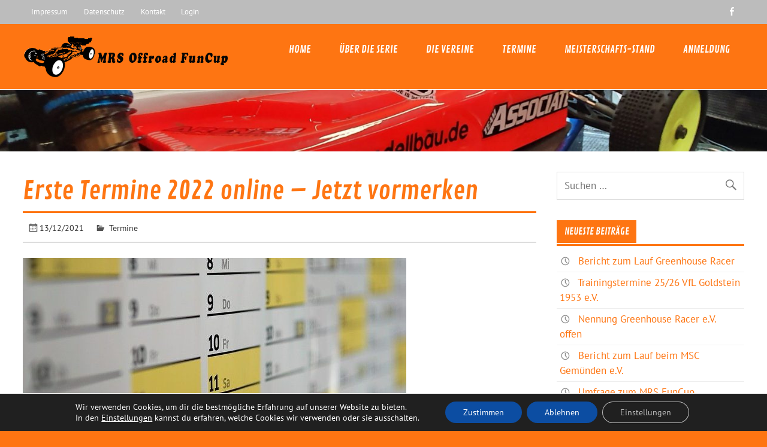

--- FILE ---
content_type: text/css
request_url: https://www.mrs-funcup.de/wp-content/themes/glades/css/custom-fonts.css?ver=20180413
body_size: 2397
content:
/*
 * Embed Theme Fonts
 *
 * Font Face code generated with the great Google Webfonts Helper by Mario Ranftl
 * https://github.com/majodev/google-webfonts-helper/
 *
 * @package Glades
 */

/* pt-sans-regular - latin-ext_latin */
@font-face {
    font-family: 'PT Sans';
    font-style: normal;
    font-weight: 400;
	font-display: swap;
    src: local('PT Sans'), local('PTSans-Regular'),
        url('../fonts/pt-sans-v9-latin-ext_latin-regular.woff2') format('woff2'), /* Chrome 26+, Opera 23+, Firefox 39+ */
        url('../fonts/pt-sans-v9-latin-ext_latin-regular.woff') format('woff'); /* Chrome 6+, Firefox 3.6+, IE 9+, Safari 5.1+ */
}

/* pt-sans-700 - latin-ext_latin */
@font-face {
    font-family: 'PT Sans';
    font-style: normal;
    font-weight: 700;
	font-display: swap;
    src: local('PT Sans Bold'), local('PTSans-Bold'),
        url('../fonts/pt-sans-v9-latin-ext_latin-700.woff2') format('woff2'), /* Chrome 26+, Opera 23+, Firefox 39+ */
        url('../fonts/pt-sans-v9-latin-ext_latin-700.woff') format('woff'); /* Chrome 6+, Firefox 3.6+, IE 9+, Safari 5.1+ */
}

/* pt-sans-italic - latin-ext_latin */
@font-face {
    font-family: 'PT Sans';
    font-style: italic;
    font-weight: 400;
	font-display: swap;
    src: local('PT Sans Italic'), local('PTSans-Italic'),
        url('../fonts/pt-sans-v9-latin-ext_latin-italic.woff2') format('woff2'), /* Chrome 26+, Opera 23+, Firefox 39+ */
        url('../fonts/pt-sans-v9-latin-ext_latin-italic.woff') format('woff'); /* Chrome 6+, Firefox 3.6+, IE 9+, Safari 5.1+ */
}

/* pt-sans-700italic - latin-ext_latin */
@font-face {
    font-family: 'PT Sans';
    font-style: italic;
    font-weight: 700;
	font-display: swap;
    src: local('PT Sans Bold Italic'), local('PTSans-BoldItalic'),
        url('../fonts/pt-sans-v9-latin-ext_latin-700italic.woff2') format('woff2'), /* Chrome 26+, Opera 23+, Firefox 39+ */
        url('../fonts/pt-sans-v9-latin-ext_latin-700italic.woff') format('woff'); /* Chrome 6+, Firefox 3.6+, IE 9+, Safari 5.1+ */
}

/* contrail-one-regular - latin */
@font-face {
    font-family: 'Contrail One';
    font-style: normal;
    font-weight: 400;
	font-display: swap;
    src: local('Contrail One'), local('ContrailOne-Regular'),
        url('../fonts/contrail-one-v7-latin-regular.woff2') format('woff2'), /* Chrome 26+, Opera 23+, Firefox 39+ */
        url('../fonts/contrail-one-v7-latin-regular.woff') format('woff'); /* Chrome 6+, Firefox 3.6+, IE 9+, Safari 5.1+ */
}
